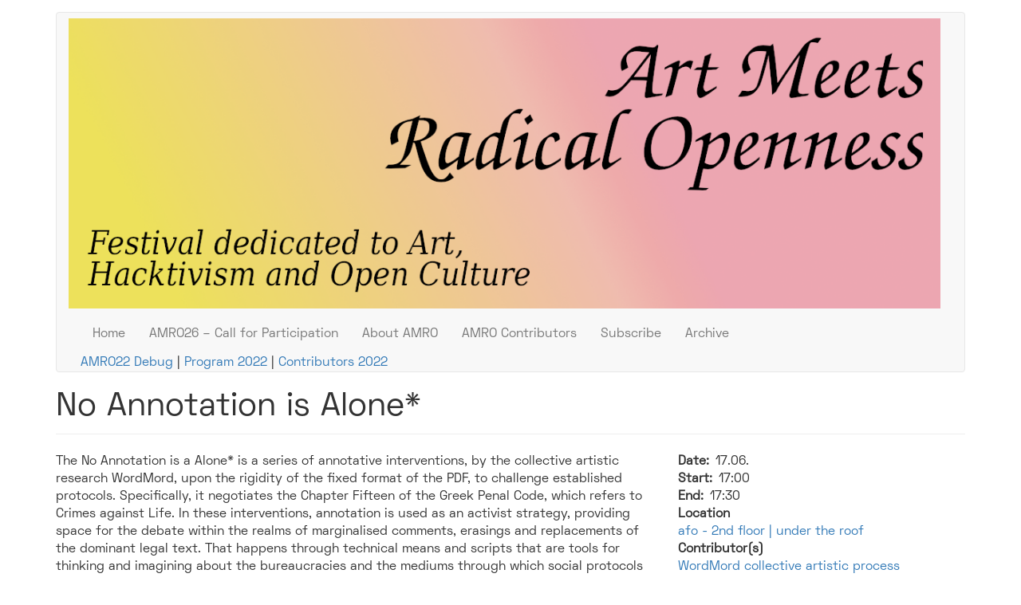

--- FILE ---
content_type: text/html; charset=UTF-8
request_url: https://www.liwoli.at/en/programm/2022/no-annotation-alone
body_size: 4115
content:
<!DOCTYPE html>
<html  lang="en" dir="ltr" prefix="og: https://ogp.me/ns#">
  <head>
    <meta charset="utf-8" />
<meta name="description" content="The No Annotation is a Alone* is a series of annotative interventions, by the collective artistic research WordMord, upon the rigidity of the fixed format of the PDF, to challenge established protocols. Specifically, it negotiates the Chapter Fifteen of the Greek Penal Code, which refers to Crimes against Life. In these interventions, annotation is used as an activist strategy, providing space for the debate within the realms of marginalised comments, erasings and replacements of the dominant legal text." />
<meta name="abstract" content="The No Annotation is a Alone* is a series of annotative interventions, by the collective artistic research WordMord, upon the rigidity of the fixed format of the PDF, to challenge established protocols. Specifically, it negotiates the Chapter Fifteen of the Greek Penal Code, which refers to Crimes against Life. In these interventions, annotation is used as an activist strategy, providing space for the debate within the realms of marginalised comments, erasings and replacements of the dominant legal text." />
<link rel="canonical" href="https://www.liwoli.at/en/programm/2022/no-annotation-alone" />
<link rel="shortlink" href="https://www.liwoli.at/en/node/3016" />
<meta name="generator" content="Varbase" />
<meta name="referrer" content="origin" />
<meta name="rights" content="©2026 Art Meets Radical Openness. All rights reserved." />
<meta property="og:site_name" content="Art Meets Radical Openness" />
<meta property="og:type" content="article" />
<meta property="og:url" content="https://www.liwoli.at/en/programm/2022/no-annotation-alone" />
<meta property="og:title" content="No Annotation is Alone* | Art Meets Radical Openness" />
<meta property="og:description" content="The No Annotation is a Alone* is a series of annotative interventions, by the collective artistic research WordMord, upon the rigidity of the fixed format of the PDF, to challenge established protocols. Specifically, it negotiates the Chapter Fifteen of the Greek Penal Code, which refers to Crimes against Life. In these interventions, annotation is used as an activist strategy, providing space for the debate within the realms of marginalised comments, erasings and replacements of the dominant legal text." />
<meta name="twitter:card" content="summary_large_image" />
<meta name="twitter:description" content="The No Annotation is a Alone* is a series of annotative interventions, by the collective artistic research WordMord, upon the rigidity of the fixed format of the PDF, to challenge established protocols. Specifically, it negotiates the Chapter Fifteen of the Greek Penal Code, which refers to Crimes against Life. In these interventions, annotation is used as an activist strategy, providing space for the debate within the realms of marginalised comments, erasings and replacements of the dominant legal text." />
<meta name="twitter:title" content="No Annotation is Alone* | Art Meets Radical Openness" />
<meta name="MobileOptimized" content="width" />
<meta name="HandheldFriendly" content="true" />
<meta name="apple-mobile-web-app-capable" content="yes" />
<meta name="Generator" content="Drupal 10 (https://www.drupal.org)" />
<meta name="viewport" content="width=device-width, initial-scale=1.0" />
<link rel="alternate" hreflang="en" href="https://www.liwoli.at/en/programm/2022/no-annotation-alone" />
<link rel="icon" href="/themes/custom/amro/favicon.ico" type="image/vnd.microsoft.icon" />

    <title>No Annotation is Alone* | Art Meets Radical Openness</title>
    <link rel="stylesheet" media="all" href="/core/modules/system/css/components/align.module.css?t93wvu" />
<link rel="stylesheet" media="all" href="/core/modules/system/css/components/fieldgroup.module.css?t93wvu" />
<link rel="stylesheet" media="all" href="/core/modules/system/css/components/container-inline.module.css?t93wvu" />
<link rel="stylesheet" media="all" href="/core/modules/system/css/components/clearfix.module.css?t93wvu" />
<link rel="stylesheet" media="all" href="/core/modules/system/css/components/details.module.css?t93wvu" />
<link rel="stylesheet" media="all" href="/core/modules/system/css/components/hidden.module.css?t93wvu" />
<link rel="stylesheet" media="all" href="/core/modules/system/css/components/item-list.module.css?t93wvu" />
<link rel="stylesheet" media="all" href="/core/modules/system/css/components/js.module.css?t93wvu" />
<link rel="stylesheet" media="all" href="/core/modules/system/css/components/nowrap.module.css?t93wvu" />
<link rel="stylesheet" media="all" href="/core/modules/system/css/components/position-container.module.css?t93wvu" />
<link rel="stylesheet" media="all" href="/core/modules/system/css/components/reset-appearance.module.css?t93wvu" />
<link rel="stylesheet" media="all" href="/core/modules/system/css/components/resize.module.css?t93wvu" />
<link rel="stylesheet" media="all" href="/core/modules/system/css/components/system-status-counter.css?t93wvu" />
<link rel="stylesheet" media="all" href="/core/modules/system/css/components/system-status-report-counters.css?t93wvu" />
<link rel="stylesheet" media="all" href="/core/modules/system/css/components/system-status-report-general-info.css?t93wvu" />
<link rel="stylesheet" media="all" href="/core/modules/system/css/components/tablesort.module.css?t93wvu" />
<link rel="stylesheet" media="all" href="/modules/contrib/blazy/css/blazy.css?t93wvu" />
<link rel="stylesheet" media="all" href="/modules/contrib/blazy/css/components/blazy.ratio.css?t93wvu" />
<link rel="stylesheet" media="all" href="/modules/contrib/blazy/css/components/box/blazy.colorbox.css?t93wvu" />
<link rel="stylesheet" media="all" href="/modules/contrib/blazy/css/components/box/blazy.lightbox.css?t93wvu" />
<link rel="stylesheet" media="all" href="/modules/contrib/blazy/css/components/blazy.loading.css?t93wvu" />
<link rel="stylesheet" media="all" href="/modules/contrib/colorbox/styles/default/colorbox_style.css?t93wvu" />
<link rel="stylesheet" media="all" href="/modules/contrib/ds/css/ds-2col-stacked.css?t93wvu" />
<link rel="stylesheet" media="all" href="/modules/contrib/extlink/extlink.css?t93wvu" />
<link rel="stylesheet" media="all" href="/modules/contrib/webform/modules/webform_bootstrap/css/webform_bootstrap.css?t93wvu" />
<link rel="stylesheet" media="all" href="/themes/custom/amro/css/base/bootstrap.base.css?t93wvu" />
<link rel="stylesheet" media="all" href="/themes/custom/amro/css/base/amro.base.css?t93wvu" />
<link rel="stylesheet" media="all" href="/themes/custom/amro/css/style.min.css?t93wvu" />
<link rel="stylesheet" media="all" href="/themes/custom/amro/css/style.bundes.css?t93wvu" />
<link rel="stylesheet" media="all" href="/themes/custom/amro/css/base/vartheme.base.css?t93wvu" />
<link rel="stylesheet" media="all" href="/themes/contrib/vartheme/bootstrap-no-spacing/css/bootstrap-no-spacing.css?t93wvu" />
<link rel="stylesheet" media="all" href="/themes/contrib/vartheme/css/layout/edge2edge.layout.css?t93wvu" />
<link rel="stylesheet" media="all" href="/themes/contrib/vartheme/css/layout/equal-height.layout.css?t93wvu" />
<link rel="stylesheet" media="all" href="/themes/contrib/vartheme/css/layout/spacing.layout.css?t93wvu" />
<link rel="stylesheet" media="all" href="/themes/contrib/vartheme/css/component/ajax.component.css?t93wvu" />
<link rel="stylesheet" media="all" href="/themes/contrib/vartheme/css/component/alert.component.css?t93wvu" />
<link rel="stylesheet" media="all" href="/themes/contrib/vartheme/css/component/autocomplete.component.css?t93wvu" />
<link rel="stylesheet" media="all" href="/themes/contrib/vartheme/css/component/bs-callouts.component.css?t93wvu" />
<link rel="stylesheet" media="all" href="/themes/contrib/vartheme/css/component/card.component.css?t93wvu" />
<link rel="stylesheet" media="all" href="/themes/contrib/vartheme/css/component/field.component.css?t93wvu" />
<link rel="stylesheet" media="all" href="/themes/contrib/vartheme/css/component/file.component.css?t93wvu" />
<link rel="stylesheet" media="all" href="/themes/contrib/vartheme/css/component/filter.component.css?t93wvu" />
<link rel="stylesheet" media="all" href="/themes/contrib/vartheme/css/component/form.component.css?t93wvu" />
<link rel="stylesheet" media="all" href="/themes/contrib/vartheme/css/component/icon.component.css?t93wvu" />
<link rel="stylesheet" media="all" href="/themes/contrib/vartheme/css/component/navbar.component.css?t93wvu" />
<link rel="stylesheet" media="all" href="/themes/contrib/vartheme/css/component/navbar.admin.component.css?t93wvu" />
<link rel="stylesheet" media="all" href="/themes/contrib/vartheme/css/component/node.component.css?t93wvu" />
<link rel="stylesheet" media="all" href="/themes/contrib/vartheme/css/component/outside-in.component.css?t93wvu" />
<link rel="stylesheet" media="all" href="/themes/contrib/vartheme/css/component/panel.component.css?t93wvu" />
<link rel="stylesheet" media="all" href="/themes/contrib/vartheme/css/component/progress-bar.component.css?t93wvu" />
<link rel="stylesheet" media="all" href="/themes/contrib/vartheme/css/component/table-drag.component.css?t93wvu" />
<link rel="stylesheet" media="all" href="/themes/contrib/vartheme/css/component/tabs.component.css?t93wvu" />
<link rel="stylesheet" media="all" href="/themes/contrib/vartheme/css/component/toolbar.component.css?t93wvu" />
<link rel="stylesheet" media="all" href="/themes/contrib/vartheme/css/component/vb-tags.component.css?t93wvu" />
<link rel="stylesheet" media="all" href="/themes/custom/amro/css/theme/header.theme.css?t93wvu" />
<link rel="stylesheet" media="all" href="/themes/custom/amro/css/theme/content.theme.css?t93wvu" />
<link rel="stylesheet" media="all" href="/themes/custom/amro/css/theme/footer.theme.css?t93wvu" />
<link rel="stylesheet" media="all" href="/themes/contrib/vartheme/css/theme/betterlogin.theme.css?t93wvu" />
<link rel="stylesheet" media="all" href="/themes/contrib/vartheme/bootstrap-print/css/bootstrap-print.css?t93wvu" />
<link rel="stylesheet" media="all" href="/themes/contrib/vartheme/bootstrap-print/css/bootstrap-print-sm.css?t93wvu" />
<link rel="stylesheet" media="all" href="/themes/custom/amro/css/theme/vbp-colors.theme.css?t93wvu" />

        
  </head>
  <body class="path-node path-node-3016 page-node-type-programm has-glyphicons">
    <a href="#main-content" class="visually-hidden focusable skip-link">
      Skip to main content
    </a>
    
      <div class="dialog-off-canvas-main-canvas" data-off-canvas-main-canvas>
              <header class="navbar navbar-default container" id="navbar" role="banner">
            <div class="navbar-header">
          <div class="region region-navigation">
          <a class="logo navbar-btn pull-left" href="/en" title="Home" rel="home">
      <img src="/sites/default/files/introPage_noyear-2.png" alt="Home" />
    </a>
		<!--
    <a class="logo navbar-btn pull-left" href="https://art-meets.radical-openness.org" title="AMRO 2024" target="_blank">
      <img src="/sites/default/files/introPage_noyear-2.png" alt="Home" />
    </a>
		-->
      
  </div>

                          <button type="button" class="navbar-toggle" data-toggle="collapse" data-target="#navbar-collapse">
            <span class="sr-only">Toggle navigation</span>
            <span class="icon-bar"></span>
            <span class="icon-bar"></span>
            <span class="icon-bar"></span>
          </button>
              </div>

                    <div id="navbar-collapse" class="navbar-collapse collapse navbar-left">
            <div class="region region-navigation-collapsible">
    <nav role="navigation" aria-labelledby="block-mainnavigation2026-menu" id="block-mainnavigation2026" class="settings-tray-editable" data-drupal-settingstray="editable">
            
  <h2 class="visually-hidden" id="block-mainnavigation2026-menu">Main Navigation 2026</h2>
  

        
              <ul class="menu nav navbar-nav">
                            <li>
        <a href="/en" target="_self" rel="" data-drupal-link-system-path="&lt;front&gt;"> Home</a>
                  </li>
                        <li>
        <a href="/en/amro26-call-participation" target="_self" rel="" data-drupal-link-system-path="node/3259">AMRO26 – Call for Participation</a>
                  </li>
                        <li>
        <a href="/en/historyroots" target="_self" rel="" data-drupal-link-system-path="node/2048">About AMRO</a>
                  </li>
                        <li>
        <a href="https://radical-openness.org/en/contributors/">AMRO Contributors</a>
                  </li>
                        <li>
        <a href="https://listmonk.servus.at/subscription/form" target="_blank" rel="">Subscribe</a>
                  </li>
                        <li>
        <a href="https://radical-openness.org/en/archive" target="_self" rel="">Archive</a>
                  </li>
        </ul>
  


  </nav>
<section id="block-programyearblock" class="settings-tray-editable block block-rm-roromedia block-program-year-block clearfix" data-drupal-settingstray="editable">
  
    

      <a href="/en/festival/2022">AMRO22 Debug</a> | <a href="/en/program/2022">Program 2022</a> | <a href="/en/contributors/2022">Contributors 2022</a>
  </section>


  </div>

        </div>
                </header>
  
<div class="visible-print-block header-print page-header">
  <div class="container">
    <div class="row">
      <div class="col-sm-12">
                          <img class="logo pull-left visible-print-inline-block" src="/themes/contrib/vartheme/logo-print.png" />
              </div>
    </div>
  </div>
</div>
        

  <div role="main" class="main-container container js-quickedit-main-content">
    <div class="row">

                              <div class="col-sm-12" role="heading">
              <div class="region region-header">
    <div data-drupal-messages-fallback class="hidden"></div>
    <h1 class="page-header">
<span>No Annotation is Alone*</span>
</h1>


  </div>

          </div>
              
            
                  <section class="col-sm-12">

                
                
                
                                      
                  
                          <a id="main-content"></a>
            <div class="region region-content">
      <div class="row node node--type-programm node--view-mode-full ds-2col-stacked clearfix">

  

  <div class="col-sm-12">
    
  </div>

  <div class="col-sm-8">
    
            <div class="field field--name-body field--type-text-with-summary field--label-hidden field--item"><p>The No Annotation is a Alone* is a series of annotative interventions, by the collective artistic research WordMord, upon the rigidity of the fixed format of the PDF, to challenge established protocols. Specifically, it negotiates the Chapter Fifteen of the Greek Penal Code, which refers to Crimes against Life. In these interventions, annotation is used as an activist strategy, providing space for the debate within the realms of marginalised comments, erasings and replacements of the dominant legal text. That happens through technical means and scripts that are tools for thinking and imagining about the bureaucracies and the mediums through which social protocols are established.<br><br />
<br><br />
The No Annotation is a Alone* is one of the many tentacles of WordMord. Other tentacles include: Genealogy of queer feminist artistic and theoretical methodologies towards the deconstruction of patriarchal language, Wordlist, Manyfesto by onlania, Para-dictionary/Lexikon.</p>
</div>
      
  </div>

  <div class="col-sm-4">
    
  <div class="field field--name-field-programm-monat-tag field--type-list-string field--label-inline">
    <div class="field--label">Date</div>
          <div class="field--items">
              <div class="field--item">17.06.</div>
              </div>
      </div>

  <div class="field field--name-field-beginn-stunde field--type-list-string field--label-inline">
    <div class="field--label">Start</div>
              <div class="field--item">17</div>
          </div>

            <div class="field field--name-field-beginn-minute field--type-list-string field--label-hidden field--item">00</div>
      
  <div class="field field--name-field-ende-stunde field--type-list-string field--label-inline">
    <div class="field--label">End</div>
              <div class="field--item">17</div>
          </div>

            <div class="field field--name-field-ende-minute field--type-list-string field--label-hidden field--item">30</div>
      
  <div class="field field--name-field-programm-location field--type-entity-reference field--label-above">
    <div class="field--label">Location</div>
              <div class="field--item"><a href="/en/content/afo-2nd-floor-under-roof" hreflang="und">afo - 2nd floor | under the roof</a></div>
          </div>

  <div class="field field--name-field-vortragende field--type-entity-reference field--label-above">
    <div class="field--label">Contributor(s)</div>
          <div class="field--items">
              <div class="field--item"><a href="/en/vortragende/wordmord-collective-artistic-process" hreflang="en">WordMord collective artistic process</a></div>
              </div>
      </div>

            <div data-colorbox-gallery class="blazy blazy--colorbox blazy--lightbox blazy--colorbox-gallery blazy--field blazy--field-program-image blazy--field-program-image--full field field--name-field-program-image field--type-image field--label-hidden field--item" data-blazy=""><a href="/sites/default/files/program_images_2011/no-annotation-is-alone.png" class="blazy__colorbox litebox litebox--image" data-colorbox-trigger data-b-media="{&quot;id&quot;:&quot;colorbox&quot;,&quot;count&quot;:1,&quot;boxType&quot;:&quot;image&quot;,&quot;type&quot;:&quot;image&quot;,&quot;token&quot;:&quot;b-0f1774214e3&quot;,&quot;paddingHack&quot;:true,&quot;width&quot;:1907,&quot;height&quot;:938}">    <div data-b-token="b-0f1774214e3" class="media media--blazy media--switch media--switch--colorbox media--image is-b-loading"><img alt="" decoding="async" class="media__element b-lazy img-responsive" loading="lazy" data-src="/sites/default/files/program_images_2011/no-annotation-is-alone.png" src="data:image/svg+xml;charset=utf-8,%3Csvg%20xmlns%3D&#039;http%3A%2F%2Fwww.w3.org%2F2000%2Fsvg&#039;%20viewBox%3D&#039;0%200%201%201&#039;%2F%3E" width="1907" height="938" />
        <span class="media__icon media__icon--litebox"></span></div></a>
        
  </div>
      
  </div>

  <div class="col-sm-12">
    
  </div>

</div>


<section id="block-programregistrationblock" class="settings-tray-editable block block-rm-roromedia block-registration-block clearfix" data-drupal-settingstray="editable">
  
    

      
  </section>


  </div>

              </section>

                </div>
  </div>



  </div>

    
    <script type="application/json" data-drupal-selector="drupal-settings-json">{"path":{"baseUrl":"\/","pathPrefix":"en\/","currentPath":"node\/3016","currentPathIsAdmin":false,"isFront":false,"currentLanguage":"en"},"pluralDelimiter":"\u0003","suppressDeprecationErrors":true,"data":{"extlink":{"extTarget":true,"extTargetNoOverride":false,"extNofollow":false,"extNoreferrer":false,"extFollowNoOverride":false,"extClass":"0","extLabel":"(link is external)","extImgClass":false,"extSubdomains":true,"extExclude":"","extInclude":"","extCssExclude":"","extCssExplicit":"","extAlert":false,"extAlertText":"This link will take you to an external web site. We are not responsible for their content.","mailtoClass":"0","mailtoLabel":"(link sends email)","extUseFontAwesome":false,"extIconPlacement":"append","extFaLinkClasses":"fa fa-external-link","extFaMailtoClasses":"fa fa-envelope-o","whitelistedDomains":null}},"bootstrap":{"forms_has_error_value_toggle":1,"popover_enabled":1,"popover_animation":1,"popover_auto_close":1,"popover_container":"body","popover_content":"","popover_delay":"0","popover_html":0,"popover_placement":"right","popover_selector":"","popover_title":"","popover_trigger":"click","tooltip_enabled":1,"tooltip_animation":1,"tooltip_container":"body","tooltip_delay":"0","tooltip_html":0,"tooltip_placement":"auto left","tooltip_selector":"","tooltip_trigger":"hover"},"colorbox":{"opacity":"0.85","current":"{current} of {total}","previous":"\u00ab Prev","next":"Next \u00bb","close":"Close","maxWidth":"98%","maxHeight":"98%","fixed":true,"mobiledetect":true,"mobiledevicewidth":"480px"},"blazy":{"loadInvisible":false,"offset":100,"saveViewportOffsetDelay":50,"loader":true,"unblazy":false,"visibleClass":false},"blazyIo":{"disconnect":false,"rootMargin":"0px","threshold":[0,0.25,0.5,0.75,1]},"user":{"uid":0,"permissionsHash":"57bfaf770537a21da9a7913cdcc1863027dacb056833eca8b5029e0809d15e6f"}}</script>
<script src="/sites/default/files/js/js_hQGGJYUpsX-IyQ4cuUuvI5Eiva7Aw0ifSrQ7JdcP8Nc.js?scope=footer&amp;delta=0&amp;language=en&amp;theme=amro&amp;include=eJxljlkOwzAIRC_k1keKcGJXqCSDMGmTnr6LnEXqD5r3kGBoNMQEeHUjvdTeWL0G-uqbIJHsLgm91vibLfdCtQpX3xgCS1gaCmhoUSFrYZENDSPX3MiotPTMScPe5ujVqeWOJ_bTUqF4ZDsZB8RZw1YjDrnQLB7y4sLTPQ42K8m1Yfh8K7CxOy78mTdlUHGf"></script>

  </body>
</html>


--- FILE ---
content_type: text/css
request_url: https://www.liwoli.at/themes/contrib/vartheme/bootstrap-no-spacing/css/bootstrap-no-spacing.css?t93wvu
body_size: 763
content:
/**
 *  Bootstrap no spacing 3.1.2 for Twitter Bootstrap v3.
 *
 *  You can use a ready CSS/LESS classes to control the spacing layout for bootstrap v3.
 *  https://github.com/Vardot/bootstrap-no-spacing
 *
 *         no-spacing : no padding and no margin.
 *      no-spacing-v  : no vertical padding and no vertical margin.
 *      no-spacing-h  : no horizontal padding and no horizontal margin.
 *
 *         no-padding : no padding
 *       no-padding-v : no vertical padding.
 *       no-padding-h : no horizontal padding.
 *   no-padding-right : no right padding.
 *    no-padding-left : no left padding.
 *     no-padding-top : no top padding.
 *  no-padding-bottom : no bottom padding.
 *
 *          no-margin : no margin.
 *        no-margin-v : no vertical margin.
 *        no-margin-h : no horizontal margin.
 *     no-margin-left : no left margin.
 *    no-margin-right : no right margin.
 *      no-margin-top : no top margin.
 *   no-margin-bottom : no bottom margin.
 *
 *   Add -xs, -sm, -md, -lg to the end of each class to restrict that to the selected media
 *
 */
/** No spacing **/
.no-spacing {
  padding: 0;
  margin: 0;
}
.no-spacing-v {
  margin-top: 0;
  margin-bottom: 0;
  padding-top: 0;
  padding-bottom: 0;
}
.no-spacing-h {
  margin-left: 0;
  margin-right: 0;
  padding-left: 0;
  padding-right: 0;
}
/** No padding **/
.no-padding {
  padding: 0;
}
.no-padding-v {
  padding-top: 0;
  padding-bottom: 0;
}
.no-padding-h {
  padding-left: 0;
  padding-right: 0;
}
.no-padding-right {
  padding-right: 0;
}
.no-padding-left {
  padding-left: 0;
}
.no-padding-top {
  padding-top: 0;
}
.no-padding-bottom {
  padding-bottom: 0;
}
[dir="rtl"] .no-padding-right {
  padding-right: auto;
  padding-left: 0;
}
[dir="rtl"] .no-padding-left {
  padding-left: auto;
  padding-right: 0;
}
/** No margin **/
.no-margin {
  margin: 0;
}
.no-margin-v {
  margin-top: 0;
  margin-bottom: 0;
}
.no-margin-h {
  margin-left: 0;
  margin-right: 0;
}
.no-margin-left {
  margin-left: 0;
}
.no-margin-right {
  margin-right: 0;
}
.no-margin-top {
  margin-top: 0;
}
.no-margin-bottom {
  margin-bottom: 0;
}
[dir="rtl"] .no-margin-left {
  margin-left: auto;
  margin-right: 0;
}
[dir="rtl"] .no-margin-right {
  margin-right: auto;
  margin-left: 0;
}
@media (max-width: 480px) {
  /** No spacing for xs **/
  .no-spacing-xs {
    padding: 0;
    margin: 0;
  }
  .no-spacing-v-xs {
    margin-top: 0;
    margin-bottom: 0;
    padding-top: 0;
    padding-bottom: 0;
  }
  .no-spacing-h-xs {
    margin-left: 0;
    margin-right: 0;
    padding-left: 0;
    padding-right: 0;
  }
  /** No padding for xs **/
  .no-padding-xs {
    padding: 0;
  }
  .no-padding-v-xs {
    padding-top: 0;
    padding-bottom: 0;
  }
  .no-padding-h-xs {
    padding-left: 0;
    padding-right: 0;
  }
  .no-padding-right-xs {
    padding-right: 0;
  }
  .no-padding-left-xs {
    padding-left: 0;
  }
  .no-padding-top-xs {
    padding-top: 0;
  }
  .no-padding-bottom-xs {
    padding-bottom: 0;
  }
  [dir="rtl"] .no-padding-right-xs {
    padding-right: auto;
    padding-left: 0;
  }
  [dir="rtl"] .no-padding-left-xs {
    padding-left: auto;
    padding-right: 0;
  }
  /** No margin for xs **/
  .no-margin-xs {
    margin: 0;
  }
  .no-margin-v-xs {
    margin-top: 0;
    margin-bottom: 0;
  }
  .no-margin-h-xs {
    margin-left: 0;
    margin-right: 0;
  }
  .no-margin-left-xs {
    margin-left: 0;
  }
  .no-margin-right-xs {
    margin-right: 0;
  }
  .no-margin-top-xs {
    margin-top: 0;
  }
  .no-margin-bottom-xs {
    margin-bottom: 0;
  }
  [dir="rtl"] .no-margin-left-xs {
    margin-left: auto;
    margin-right: 0;
  }
  [dir="rtl"] .no-margin-right-xs {
    margin-right: auto;
    margin-left: 0;
  }
}
@media (min-width: 768px) {
  /** No spacing for sm **/
  .no-spacing-sm {
    padding: 0;
    margin: 0;
  }
  .no-spacing-v-sm {
    margin-top: 0;
    margin-bottom: 0;
    padding-top: 0;
    padding-bottom: 0;
  }
  .no-spacing-h-sm {
    margin-left: 0;
    margin-right: 0;
    padding-left: 0;
    padding-right: 0;
  }
  /** No padding for sm **/
  .no-padding-sm {
    padding: 0;
  }
  .no-padding-v-sm {
    padding-top: 0;
    padding-bottom: 0;
  }
  .no-padding-h-sm {
    padding-left: 0;
    padding-right: 0;
  }
  .no-padding-right-sm {
    padding-right: 0;
  }
  .no-padding-left-sm {
    padding-left: 0;
  }
  .no-padding-top-sm {
    padding-right: 0;
  }
  .no-padding-bottom-sm {
    padding-left: 0;
  }
  [dir="rtl"] .no-padding-right-sm {
    padding-right: auto;
    padding-left: 0;
  }
  [dir="rtl"] .no-padding-left-sm {
    padding-left: auto;
    padding-right: 0;
  }
  /** No margin for sm **/
  .no-margin-sm {
    margin: 0;
  }
  .no-margin-v-sm {
    margin-top: 0;
    margin-bottom: 0;
  }
  .no-margin-h-sm {
    margin-left: 0;
    margin-right: 0;
  }
  .no-margin-left-sm {
    margin-left: 0;
  }
  .no-margin-right-sm {
    margin-right: 0;
  }
  .no-margin-top-sm {
    margin-top: 0;
  }
  .no-margin-bottom-sm {
    margin-bottom: 0;
  }
  [dir="rtl"] .no-margin-left-sm {
    margin-left: auto;
    margin-right: 0;
  }
  [dir="rtl"] .no-margin-right-sm {
    margin-right: auto;
    margin-left: 0;
  }
}
@media (min-width: 992px) {
  /** No spacing for md **/
  .no-spacing-md {
    padding: 0;
    margin: 0;
  }
  .no-spacing-v-md {
    margin-top: 0;
    margin-bottom: 0;
    padding-top: 0;
    padding-bottom: 0;
  }
  .no-spacing-h-md {
    margin-left: 0;
    margin-right: 0;
    padding-left: 0;
    padding-right: 0;
  }
  /** No padding for md **/
  .no-padding-md {
    padding: 0;
  }
  .no-padding-v-md {
    padding-top: 0;
    padding-bottom: 0;
  }
  .no-padding-h-md {
    padding-left: 0;
    padding-right: 0;
  }
  .no-padding-right-md {
    padding-right: 0;
  }
  .no-padding-left-md {
    padding-left: 0;
  }
  .no-padding-top-md {
    padding-right: 0;
  }
  .no-padding-bottom-md {
    padding-left: 0;
  }
  [dir="rtl"] .no-padding-right-md {
    padding-right: auto;
    padding-left: 0;
  }
  [dir="rtl"] .no-padding-left-md {
    padding-left: auto;
    padding-right: 0;
  }
  /** No margin for md **/
  .no-margin-md {
    margin: 0;
  }
  .no-margin-v-md {
    margin-top: 0;
    margin-bottom: 0;
  }
  .no-margin-h-md {
    margin-left: 0;
    margin-right: 0;
  }
  .no-margin-left-md {
    margin-left: 0;
  }
  .no-margin-right-md {
    margin-right: 0;
  }
  .no-margin-top-md {
    margin-top: 0;
  }
  .no-margin-bottom-md {
    margin-bottom: 0;
  }
  [dir="rtl"] .no-margin-left-md {
    margin-left: auto;
    margin-right: 0;
  }
  [dir="rtl"] .no-margin-right-md {
    margin-right: auto;
    margin-left: 0;
  }
}
@media (min-width: 1200px) {
  /** No spacing for lg **/
  .no-spacing-lg {
    padding: 0;
    margin: 0;
  }
  .no-spacing-v-lg {
    margin-top: 0;
    margin-bottom: 0;
    padding-top: 0;
    padding-bottom: 0;
  }
  .no-spacing-h-lg {
    margin-left: 0;
    margin-right: 0;
    padding-left: 0;
    padding-right: 0;
  }
  /** No padding for lg **/
  .no-padding-lg {
    padding: 0;
  }
  .no-padding-v-lg {
    padding-top: 0;
    padding-bottom: 0;
  }
  .no-padding-h-lg {
    padding-left: 0;
    padding-right: 0;
  }
  .no-padding-right-lg {
    padding-right: 0;
  }
  .no-padding-left-lg {
    padding-left: 0;
  }
  .no-padding-top-lg {
    padding-right: 0;
  }
  .no-padding-bottom-lg {
    padding-left: 0;
  }
  [dir="rtl"] .no-padding-right-lg {
    padding-right: auto;
    padding-left: 0;
  }
  [dir="rtl"] .no-padding-left-lg {
    padding-left: auto;
    padding-right: 0;
  }
  /** No margin for lg **/
  .no-margin-lg {
    margin: 0;
  }
  .no-margin-v-lg {
    margin-top: 0;
    margin-bottom: 0;
  }
  .no-margin-h-lg {
    margin-left: 0;
    margin-right: 0;
  }
  .no-margin-left-lg {
    margin-left: 0;
  }
  .no-margin-right-lg {
    margin-right: 0;
  }
  .no-margin-top-lg {
    margin-top: 0;
  }
  .no-margin-bottom-lg {
    margin-bottom: 0;
  }
  [dir="rtl"] .no-margin-left-lg {
    margin-left: auto;
    margin-right: 0;
  }
  [dir="rtl"] .no-margin-right-lg {
    margin-right: auto;
    margin-left: 0;
  }
}
/*# sourceMappingURL=bootstrap-no-spacing.css.map */


--- FILE ---
content_type: text/css
request_url: https://www.liwoli.at/themes/contrib/vartheme/bootstrap-print/css/bootstrap-print.css?t93wvu
body_size: 531
content:
/**
 *  Bootstrap print 3.1.5 for Bootstrap v3.
 *
 *  Mange grids using Bootstrap v3 for printed media.
 *  This will help controlling grid columns size on printed pages.
 *  https://github.com/Vardot/bootstrap-print
 *
 *  Require:
 *    - twbs/bootstrap: https://github.com/twbs/bootstrap
 */
@media print {
  .col-p-1,
  .col-p-2,
  .col-p-3,
  .col-p-4,
  .col-p-5,
  .col-p-6,
  .col-p-7,
  .col-p-8,
  .col-p-9,
  .col-p-10,
  .col-p-11,
  .col-p-12 {
    float: left;
    position: relative;
    min-height: 1px;
    padding-left: 15px;
    padding-right: 15px;
  }
  .col-p-12 {
    width: 100%;
  }
  .col-p-11 {
    width: 91.66666667%;
  }
  .col-p-10 {
    width: 83.33333333%;
  }
  .col-p-9 {
    width: 75%;
  }
  .col-p-8 {
    width: 66.66666667%;
  }
  .col-p-7 {
    width: 58.33333333%;
  }
  .col-p-6 {
    width: 50%;
  }
  .col-p-5 {
    width: 41.66666667%;
  }
  .col-p-4 {
    width: 33.33333333%;
  }
  .col-p-3 {
    width: 25%;
  }
  .col-p-2 {
    width: 16.66666667%;
  }
  .col-p-1 {
    width: 8.33333333%;
  }
  .col-p-pull-12 {
    right: 100%;
  }
  .col-p-pull-11 {
    right: 91.66666667%;
  }
  .col-p-pull-10 {
    right: 83.33333333%;
  }
  .col-p-pull-9 {
    right: 75%;
  }
  .col-p-pull-8 {
    right: 66.66666667%;
  }
  .col-p-pull-7 {
    right: 58.33333333%;
  }
  .col-p-pull-6 {
    right: 50%;
  }
  .col-p-pull-5 {
    right: 41.66666667%;
  }
  .col-p-pull-4 {
    right: 33.33333333%;
  }
  .col-p-pull-3 {
    right: 25%;
  }
  .col-p-pull-2 {
    right: 16.66666667%;
  }
  .col-p-pull-1 {
    right: 8.33333333%;
  }
  .col-p-pull-0 {
    right: auto;
  }
  .col-p-push-12 {
    left: 100%;
  }
  .col-p-push-11 {
    left: 91.66666667%;
  }
  .col-p-push-10 {
    left: 83.33333333%;
  }
  .col-p-push-9 {
    left: 75%;
  }
  .col-p-push-8 {
    left: 66.66666667%;
  }
  .col-p-push-7 {
    left: 58.33333333%;
  }
  .col-p-push-6 {
    left: 50%;
  }
  .col-p-push-5 {
    left: 41.66666667%;
  }
  .col-p-push-4 {
    left: 33.33333333%;
  }
  .col-p-push-3 {
    left: 25%;
  }
  .col-p-push-2 {
    left: 16.66666667%;
  }
  .col-p-push-1 {
    left: 8.33333333%;
  }
  .col-p-push-0 {
    left: auto;
  }
  .col-p-offset-12 {
    margin-left: 100%;
  }
  .col-p-offset-11 {
    margin-left: 91.66666667%;
  }
  .col-p-offset-10 {
    margin-left: 83.33333333%;
  }
  .col-p-offset-9 {
    margin-left: 75%;
  }
  .col-p-offset-8 {
    margin-left: 66.66666667%;
  }
  .col-p-offset-7 {
    margin-left: 58.33333333%;
  }
  .col-p-offset-6 {
    margin-left: 50%;
  }
  .col-p-offset-5 {
    margin-left: 41.66666667%;
  }
  .col-p-offset-4 {
    margin-left: 33.33333333%;
  }
  .col-p-offset-3 {
    margin-left: 25%;
  }
  .col-p-offset-2 {
    margin-left: 16.66666667%;
  }
  .col-p-offset-1 {
    margin-left: 8.33333333%;
  }
  .col-p-offset-0 {
    margin-left: 0%;
  }
  /* Always insert a page break after the element */
  .always-page-break-after,
  .always-pba {
    page-break-after: always;
  }
  /* Avoid page break after the element (if possible) */
  .avoid-page-break-after,
  .avoid-pba {
    page-break-after: avoid;
  }
  /* Insert page breaks after the element so that the next page is formatted as a left page */
  .left-page-break-after,
  .left-pba {
    page-break-after: left;
  }
  /* Insert page breaks after the element so that the next page is formatted as a right page */
  .right-page-break-after,
  .right-pba {
    page-break-after: right;
  }
  /* Always insert a page break before the element */
  .always-page-break-before,
  .always-pbb {
    page-break-before: always;
  }
  /* Avoid page break before the element (if possible) */
  .avoid-page-break-before,
  .avoid-pbb {
    page-break-before: avoid;
  }
  /* Insert page breaks before the element so that the next page is formatted as a left page */
  .left-page-break-before,
  .left-pbb {
    page-break-before: left;
  }
  /* Insert page breaks before the element so that the next page is formatted as a right page */
  .right-page-break-before,
  .right-pbb {
    page-break-before: right;
  }
  /* Avoid page break inside the element (if possible) */
  .avoid-page-break-inside,
  .avoid-pbi {
    page-break-inside: avoid;
    width: 3;
  }
  /* Hide link's href URL in print. */
  a[href]:after {
    content: none !important;
  }
}
/*# sourceMappingURL=bootstrap-print.css.map */
